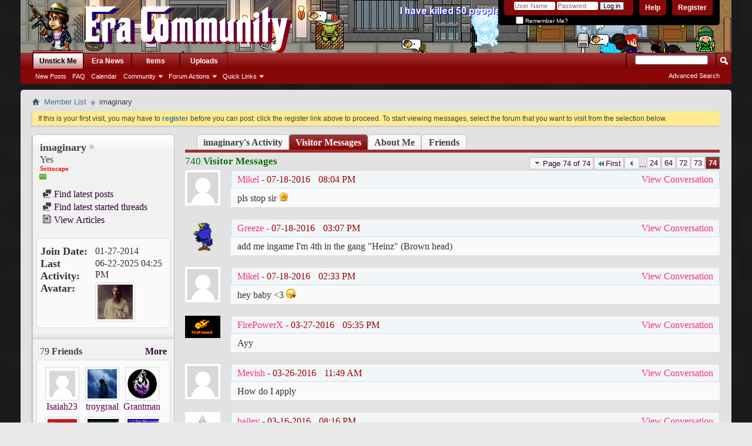

--- FILE ---
content_type: text/html; charset=utf-8
request_url: https://www.era-go.com/forum/member.php?6269-imaginary&s=083df276bc60e3de6588cc5c88b6367c&tab=visitor_messaging&page=74
body_size: 12101
content:
<!DOCTYPE html PUBLIC "-//W3C//DTD XHTML 1.0 Transitional//EN" "http://www.w3.org/TR/xhtml1/DTD/xhtml1-transitional.dtd">
<!-- BEGIN TEMPLATE: MEMBERINFO -->

<html xmlns="http://www.w3.org/1999/xhtml" dir="ltr" lang="en" id="vbulletin_html">
<head>
	<!-- BEGIN TEMPLATE: headinclude -->
<meta http-equiv="Content-Type" content="text/html; charset=utf-8" />
<meta id="e_vb_meta_bburl" name="vb_meta_bburl" content="https://www.era-go.com/forum" />
<base href="https://www.era-go.com/forum/" /><!--[if IE]></base><![endif]-->
<meta name="generator" content="vBulletin 4.2.5" />
<meta http-equiv="X-UA-Compatible" content="IE=9" />

	<link rel="Shortcut Icon" href="../favicon.ico" type="image/x-icon" />


		<meta name="keywords" content="vbulletin,forum,bbs,discussion,bulletin board,graal,era,graalera,eragraal,olympics,game,rpg,mmorpg,free,winter,summer,zelda,gta,cheap" />
		<meta name="description" content="Graal Online Era Forum - This is a discussion forum powered by vBulletin. To find out about vBulletin, go to http://www.vbulletin.com/ ." />





<script type="text/javascript">
<!--
	if (typeof YAHOO === 'undefined') // Load ALL YUI Local
	{
		document.write('<script type="text/javascript" src="clientscript/yui/yuiloader-dom-event/yuiloader-dom-event.js?v=425"><\/script>');
		document.write('<script type="text/javascript" src="clientscript/yui/connection/connection-min.js?v=425"><\/script>');
		var yuipath = 'clientscript/yui';
		var yuicombopath = '';
		var remoteyui = false;
	}
	else	// Load Rest of YUI remotely (where possible)
	{
		var yuipath = 'clientscript/yui';
		var yuicombopath = '';
		var remoteyui = true;
		if (!yuicombopath)
		{
			document.write('<script type="text/javascript" src="clientscript/yui/connection/connection-min.js?v=425"><\/script>');
		}
	}
	var SESSIONURL = "s=2ebcae193901cc4507ed6bf0a09c5b56&";
	var SECURITYTOKEN = "guest";
	var IMGDIR_MISC = "images/misc";
	var IMGDIR_BUTTON = "images/buttons";
	var vb_disable_ajax = parseInt("0", 10);
	var SIMPLEVERSION = "425";
	var BBURL = "https://www.era-go.com/forum";
	var LOGGEDIN = 0 > 0 ? true : false;
	var THIS_SCRIPT = "member";
	var RELPATH = "member.php?6269-imaginary&amp;tab=visitor_messaging&amp;page=74";
	var PATHS = {
		forum : "",
		cms   : "",
		blog  : ""
	};
	var AJAXBASEURL = "https://www.era-go.com/forum/";
// -->
</script>
<script type="text/javascript" src="https://www.era-go.com/forum/clientscript/vbulletin-core.js?v=425"></script>





	<link rel="stylesheet" type="text/css" href="css.php?styleid=9&amp;langid=1&amp;d=1591300488&amp;td=ltr&amp;sheet=bbcode.css,editor.css,popupmenu.css,reset-fonts.css,vbulletin.css,vbulletin-chrome.css,vbulletin-formcontrols.css," />

	<!--[if lt IE 8]>
	<link rel="stylesheet" type="text/css" href="css.php?styleid=9&amp;langid=1&amp;d=1591300488&amp;td=ltr&amp;sheet=popupmenu-ie.css,vbulletin-ie.css,vbulletin-chrome-ie.css,vbulletin-formcontrols-ie.css,editor-ie.css" />
	<![endif]-->


<!-- END TEMPLATE: headinclude -->
	<title>View Profile: imaginary - Era Go Forums</title>
	
	<script type="text/javascript" src="clientscript/vbulletin_quick_edit_generic.js?v=425"></script>
	<script type="text/javascript" src="clientscript/vbulletin_quick_edit_visitormessage.js?v=425"></script>
	<script type="text/javascript" src="clientscript/vbulletin_activitystream.js?v=425"></script>
	<script type="text/javascript">

	<!--
	var isIE7 = navigator.userAgent.toLowerCase().indexOf('msie 7') != -1;
	var isIE = navigator.userAgent.toLowerCase().indexOf('msie') != -1;
	var isIE6 = navigator.userAgent.toLowerCase().indexOf('msie 6') != -1;
	var THISUSERID = 6269;


	vB_XHTML_Ready.subscribe(init_PostBits_Lite);

	function init_PostBits_Lite()
	{
		var postbits = YAHOO.util.Dom.getElementsByClassName("postbit_lite", "li", "postlist");
		for (var i = 0; i < postbits.length; i++)
		{
			new PostBit_Lite(postbits[i]);
		}
	}

	function PostBit_Lite(postbit)
	{
		this.postbit = YAHOO.util.Dom.get(postbit);
		this.postid = postbit.id.substr("piccom_".length);
		this.inlinemod = new InlineModControl(this.postbit, this.postid, "imodsel");
	}

	function getParentElement(starterElement, classPattern, testTagName) {
		var currElement = starterElement;
		var foundElement = null;
		while(!foundElement && (currElement = currElement.parentNode)) {
			if ((classPattern && (currElement.className.indexOf(classPattern) != -1)) || (testTagName && (testTagName.toLowerCase() == currElement.tagName.toLowerCase()))) 
			{
				foundElement = currElement;
			}
		}
		//go up the parentNode tree until found element with matching className
		return foundElement;
	}

	//getParentElement
	function tabViewPicker(anchorObject) {
		var clickedTabId = null;
		var tabtree = getParentElement(anchorObject,"tabslight");
		var anchorInventory = tabtree.getElementsByTagName("a");

		var tabIds = [];
		for (var i=0; (currAnchor = anchorInventory[i]); i++) {
			var anchorId = currAnchor.href.substring(currAnchor.href.indexOf("#") + 1, currAnchor.href.length);
			var parentDd = getParentElement(currAnchor,null,"dd");
			if (currAnchor == anchorObject) {
				clickedTabId = anchorId;
				parentDd.className = "userprof_module";
			}
			else
			{
				parentDd.className = "userprof_moduleinactive";
			}
			tabIds.push(anchorId);
		}
	
		//loop thru anchors to gather all tab IDs and set appropriate selected status
		for (var j=0; (currTabId = tabIds[j]); j++) {
			var elem = document.getElementById("view-" + currTabId);
			if (!elem) {continue;}
			if (currTabId == clickedTabId) {
				//elem.className="selected_view_section";
				YAHOO.util.Dom.replaceClass(elem, "view_section", "selected_view_section");
			}
			else
			{
				//elem.className="view_section";
				YAHOO.util.Dom.replaceClass(elem, "selected_view_section", "view_section");
			}
		}

		//set appropriate status on all tabs.
		return false;
	}
	//-->
    </script>

	

	

	
		<link rel="stylesheet" type="text/css" href="css.php?styleid=9&amp;langid=1&amp;d=1591300488&amp;td=ltr&amp;sheet=activitystream.css,sidebar.css,forumbits.css,postbit.css,postbit-lite.css,showthread.css,member.css,user,6269" />
	

	<style type="text/css"></style>

	<!--[if lt IE 8]><link rel="stylesheet" type="text/css" href="css.php?styleid=9&amp;langid=1&amp;d=1591300488&amp;td=ltr&amp;sheet=sidebar-ie.css,member-ie.css,postbit-lite-ie.css" /><![endif]-->

	

	
		<link rel="stylesheet" type="text/css" href="css.php?userid=6269&amp;cssuid=0&amp;d=1768882249&amp;td=ltr&amp;styleid=0&amp;sheet=userprofile.css" />
		<!-- BEGIN TEMPLATE: headinclude_bottom -->
<link rel="stylesheet" type="text/css" href="css.php?styleid=9&amp;langid=1&amp;d=1591300488&amp;td=ltr&amp;sheet=additional.css" />

<!-- END TEMPLATE: headinclude_bottom -->
	
</head>

<body>
	<!-- BEGIN TEMPLATE: header -->
<div class="above_body"> <!-- closing tag is in template navbar -->
<div id="header" class="floatcontainer doc_header">
	<div><a name="top" href="forum.php?s=2ebcae193901cc4507ed6bf0a09c5b56" class="logo-image"><img src="https://i.imgur.com/aXG9LXx.png" alt="Era Go Forums - Powered by vBulletin" /></a></div>
	<div id="toplinks" class="toplinks">
		
			<ul class="nouser">
			
				<li><a href="register.php?s=2ebcae193901cc4507ed6bf0a09c5b56" rel="nofollow">Register</a></li>
			
				<li><a rel="help" href="faq.php?s=2ebcae193901cc4507ed6bf0a09c5b56">Help</a></li>
				<li>
			<script type="text/javascript" src="clientscript/vbulletin_md5.js?v=425"></script>
			<form id="navbar_loginform" action="login.php?s=2ebcae193901cc4507ed6bf0a09c5b56&amp;do=login" method="post" onsubmit="md5hash(vb_login_password, vb_login_md5password, vb_login_md5password_utf, 0)">
				<fieldset id="logindetails" class="logindetails">
					<div>
						<div>
					<input type="text" class="textbox default-value" name="vb_login_username" id="navbar_username" size="10" accesskey="u" tabindex="101" value="User Name" />
					<input type="password" class="textbox" tabindex="102" name="vb_login_password" id="navbar_password" size="10" />
					<input type="text" class="textbox default-value" tabindex="102" name="vb_login_password_hint" id="navbar_password_hint" size="10" value="Password" style="display:none;" />
					<input type="submit" class="loginbutton" tabindex="104" value="Log in" title="Enter your username and password in the boxes provided to login, or click the 'register' button to create a profile for yourself." accesskey="s" />
						</div>
					</div>
				</fieldset>
				<div id="remember" class="remember">
					<label for="cb_cookieuser_navbar"><input type="checkbox" name="cookieuser" value="1" id="cb_cookieuser_navbar" class="cb_cookieuser_navbar" accesskey="c" tabindex="103" /> Remember Me?</label>
				</div>

				<input type="hidden" name="s" value="2ebcae193901cc4507ed6bf0a09c5b56" />
				<input type="hidden" name="securitytoken" value="guest" />
				<input type="hidden" name="do" value="login" />
				<input type="hidden" name="vb_login_md5password" />
				<input type="hidden" name="vb_login_md5password_utf" />
			</form>
			<script type="text/javascript">
			YAHOO.util.Dom.setStyle('navbar_password_hint', "display", "inline");
			YAHOO.util.Dom.setStyle('navbar_password', "display", "none");
			vB_XHTML_Ready.subscribe(function()
			{
			//
				YAHOO.util.Event.on('navbar_username', "focus", navbar_username_focus);
				YAHOO.util.Event.on('navbar_username', "blur", navbar_username_blur);
				YAHOO.util.Event.on('navbar_password_hint', "focus", navbar_password_hint);
				YAHOO.util.Event.on('navbar_password', "blur", navbar_password);
			});
			
			function navbar_username_focus(e)
			{
			//
				var textbox = YAHOO.util.Event.getTarget(e);
				if (textbox.value == 'User Name')
				{
				//
					textbox.value='';
					textbox.style.color='#000000';
				}
			}

			function navbar_username_blur(e)
			{
			//
				var textbox = YAHOO.util.Event.getTarget(e);
				if (textbox.value == '')
				{
				//
					textbox.value='User Name';
					textbox.style.color='#777777';
				}
			}
			
			function navbar_password_hint(e)
			{
			//
				var textbox = YAHOO.util.Event.getTarget(e);
				
				YAHOO.util.Dom.setStyle('navbar_password_hint', "display", "none");
				YAHOO.util.Dom.setStyle('navbar_password', "display", "inline");
				YAHOO.util.Dom.get('navbar_password').focus();
			}

			function navbar_password(e)
			{
			//
				var textbox = YAHOO.util.Event.getTarget(e);
				
				if (textbox.value == '')
				{
					YAHOO.util.Dom.setStyle('navbar_password_hint', "display", "inline");
					YAHOO.util.Dom.setStyle('navbar_password', "display", "none");
				}
			}
			</script>
				</li>
				
			</ul>
		
	</div>
	<div class="ad_global_header">
		<!-- BEGIN TEMPLATE: ad_global_header1 -->

<!-- END TEMPLATE: ad_global_header1 -->
		<!-- BEGIN TEMPLATE: ad_global_header2 -->

<!-- END TEMPLATE: ad_global_header2 -->
	</div>
	<hr />
</div>
<!-- END TEMPLATE: header -->
	<!-- BEGIN TEMPLATE: navbar -->
<div id="navbar" class="navbar">
	<ul id="navtabs" class="navtabs floatcontainer">
		
		<!-- BEGIN TEMPLATE: navbar_tabs -->

	
		<li class="selected" id="vbtab_forum">
			<a class="navtab" href="forum.php?s=2ebcae193901cc4507ed6bf0a09c5b56">Unstick Me</a>
		</li>
		
		
			<ul class="floatcontainer">
				
					
						
							<li id="vbflink_newposts"><a href="search.php?s=2ebcae193901cc4507ed6bf0a09c5b56&amp;do=getnew&amp;contenttype=vBForum_Post">New Posts</a></li>
						
					
				
					
						
							<li id="vbflink_faq"><a href="faq.php?s=2ebcae193901cc4507ed6bf0a09c5b56">FAQ</a></li>
						
					
				
					
						
							<li id="vbflink_calendar"><a href="calendar.php?s=2ebcae193901cc4507ed6bf0a09c5b56">Calendar</a></li>
						
					
				
					
						<li class="popupmenu" id="vbmenu_community">
							<a href="javascript://" class="popupctrl">Community</a>
							<ul class="popupbody popuphover">
								
									<li id="vbclink_members"><a href="memberlist.php?s=2ebcae193901cc4507ed6bf0a09c5b56">Member List</a></li>
								
							</ul>
						</li>
					
				
					
						<li class="popupmenu" id="vbmenu_actions">
							<a href="javascript://" class="popupctrl">Forum Actions</a>
							<ul class="popupbody popuphover">
								
									<li id="vbalink_mfr"><a href="forumdisplay.php?s=2ebcae193901cc4507ed6bf0a09c5b56&amp;do=markread&amp;markreadhash=guest">Mark Forums Read</a></li>
								
							</ul>
						</li>
					
				
					
						<li class="popupmenu" id="vbmenu_qlinks">
							<a href="javascript://" class="popupctrl">Quick Links</a>
							<ul class="popupbody popuphover">
								
									<li id="vbqlink_posts"><a href="search.php?s=2ebcae193901cc4507ed6bf0a09c5b56&amp;do=getdaily&amp;contenttype=vBForum_Post">Today's Posts</a></li>
								
									<li id="vbqlink_leaders"><a href="showgroups.php?s=2ebcae193901cc4507ed6bf0a09c5b56">View Site Leaders</a></li>
								
							</ul>
						</li>
					
				
			</ul>
		

	
		<li  id="vbtab_cms">
			<a class="navtab" href="content.php?s=2ebcae193901cc4507ed6bf0a09c5b56">Era News</a>
		</li>
		
		

	
		<li  id="tab_ndez_827">
			<a class="navtab" href="https://item.era-go.com">Items</a>
		</li>
		
		

	
		<li  id="tab_ndez_847">
			<a class="navtab" href="http://eraupload.graalonline.com/">Uploads</a>
		</li>
		
		

<!-- END TEMPLATE: navbar_tabs -->
		
	</ul>
	
		<div id="globalsearch" class="globalsearch">
			<form action="search.php?s=2ebcae193901cc4507ed6bf0a09c5b56&amp;do=process" method="post" id="navbar_search" class="navbar_search">
				
				<input type="hidden" name="securitytoken" value="guest" />
				<input type="hidden" name="do" value="process" />
				<span class="textboxcontainer"><span><input type="text" value="" name="query" class="textbox" tabindex="99"/></span></span>
				<span class="buttoncontainer"><span><input type="image" class="searchbutton" src="images/buttons/search.png" name="submit" onclick="document.getElementById('navbar_search').submit;" tabindex="100"/></span></span>
			</form>
			<ul class="navbar_advanced_search">
				<li><a href="search.php?s=2ebcae193901cc4507ed6bf0a09c5b56" accesskey="4">Advanced Search</a></li>
				
			</ul>
		</div>
	
</div>
</div><!-- closing div for above_body -->

<div class="body_wrapper">
<div id="breadcrumb" class="breadcrumb">
	<ul class="floatcontainer">
		<li class="navbithome"><a href="index.php?s=2ebcae193901cc4507ed6bf0a09c5b56" accesskey="1"><img src="images/misc/navbit-home.png" alt="Home" /></a></li>
		<!-- BEGIN TEMPLATE: navbar_link -->

	<li class="navbit"><a href="memberlist.php?s=2ebcae193901cc4507ed6bf0a09c5b56">Member List</a></li>

<!-- END TEMPLATE: navbar_link -->
		<!-- BEGIN TEMPLATE: navbar_link -->

	<li class="navbit lastnavbit"><span>imaginary</span></li>

<!-- END TEMPLATE: navbar_link -->
	</ul>
	<hr />
</div>

<!-- BEGIN TEMPLATE: ad_navbar_below -->

<!-- END TEMPLATE: ad_navbar_below -->
<!-- BEGIN TEMPLATE: ad_global_below_navbar -->

<!-- END TEMPLATE: ad_global_below_navbar -->


	<form action="profile.php?do=dismissnotice" method="post" id="notices" class="notices">
		<input type="hidden" name="do" value="dismissnotice" />
		<input type="hidden" name="s" value="s=2ebcae193901cc4507ed6bf0a09c5b56&amp;" />
		<input type="hidden" name="securitytoken" value="guest" />
		<input type="hidden" id="dismiss_notice_hidden" name="dismiss_noticeid" value="" />
		<input type="hidden" name="url" value="" />
		<ol>
			<!-- BEGIN TEMPLATE: navbar_noticebit -->
<li class="restore" id="navbar_notice_1">
	
	If this is your first visit, you may have to <a href="register.php?s=2ebcae193901cc4507ed6bf0a09c5b56" target="_blank"><b>register</b></a>
		before you can post: click the register link above to proceed. To start viewing messages,
		select the forum that you want to visit from the selection below.
</li>
<!-- END TEMPLATE: navbar_noticebit -->
		</ol>
	</form>


<!-- END TEMPLATE: navbar -->
	
	<div class="member_content userprof fullwidth" style="display:block;float:left" id="member_content">
		<div class="profile_widgets member_summary userprof_moduleinactive userprof_moduleinactive_border sidebarleft" id="sidebar_container">
			<div class="block mainblock moduleinactive_bg">
				<h1 class="blocksubhead prof_blocksubhead">
					
					<span id="userinfo">
						<span class="member_username">imaginary</span>
						<span class="member_status"><!-- BEGIN TEMPLATE: postbit_onlinestatus -->
<img class="inlineimg onlinestatus" src="images/statusicon/gangster/user-offline.png" alt="imaginary is offline" border="0" />

<!-- END TEMPLATE: postbit_onlinestatus --></span>
						
							<br />
							<span class="usertitle">Yes</span>
						
						
							<br />
							<span class="rank"><b><font color="red">Sottocapo</font></b></span>
						
						
							<br />
							<span class="member_reputation" title="imaginary has a spectacular aura about">
								
									<img class="repimg" src="images/reputation/reputation_pos.png" alt="" />
								
									<img class="repimg" src="images/reputation/reputation_pos.png" alt="" />
								
							</span>
							<br />
						
					</span>
				</h1>
				<div id="userinfoblock" class="floatcontainer">
					
					<ul id="usermenu" class="usermenu">
						
						
						
						
						
						
						
						<li><a href="search.php?s=2ebcae193901cc4507ed6bf0a09c5b56&amp;do=finduser&amp;userid=6269&amp;contenttype=vBForum_Post&amp;showposts=1"><img src="images/site_icons/forum.png" alt="Find latest posts" class="inlineimg" /> Find latest posts</a></li>
						<li><a href="search.php?s=2ebcae193901cc4507ed6bf0a09c5b56&amp;do=finduser&amp;userid=6269&amp;starteronly=1&amp;contenttype=vBForum_Thread"><img src="images/site_icons/forum.png" alt="Find latest started threads" class="inlineimg" /> Find latest started threads</a></li>
						
							<li><a href="https://www.era-go.com/forum/list.php?author/6269-imaginary&amp;s=2ebcae193901cc4507ed6bf0a09c5b56" rel='nofollow'><img src="images/site_icons/article.png" class="inlineimg" alt="" /> View Articles</a></li>
						
						
						
					</ul>
				</div>
			</div>
		  
		  
		  <!-- BEGIN TEMPLATE: memberinfo_block -->
<!-- stats_mini -->
<div id="view-stats_mini" class="subsection block">
	<!-- BEGIN TEMPLATE: memberinfo_block_ministats -->
<div class="mini_stats blockbody userprof_content userprof_content_border">
	<div class="userinfo " >
		<h5 class="blocksubhead userprof_blocksubhead smaller">Mini Statistics</h5>
		<div class="blockrow member_blockrow">

			<dl class="stats">
				<dt>Join Date</dt>
				<dd> 01-27-2014</dd>
			</dl>
	
	
	<dl class="stats">
		<dt>Last Activity</dt>
		<dd> 06-22-2025 <span class="time">04:25 PM</span></dd>
	</dl>
	

			
			
			<dl class="stats">
				<dt>Avatar</dt>
				<dd class="avatar"><img src="image.php?s=2ebcae193901cc4507ed6bf0a09c5b56&amp;u=6269&amp;dateline=1475798560&amp;type=thumb" alt="imaginary's Avatar"   width="60" height="58" id="user_avatar" /></dd>
			</dl>
			
		</div>
	</div><!-- blockbody -->
</div><!-- widget block mini_stats -->
<!-- END TEMPLATE: memberinfo_block_ministats -->
</div>
<div class="underblock"></div>
<!-- / stats_mini -->
<!-- END TEMPLATE: memberinfo_block -->
		  
		  <!-- BEGIN TEMPLATE: memberinfo_block_friends_mini -->
<div class="friends_mini friends block">
	<h5 class="blocksubhead userprof_blocksubhead smaller ">
		
		
		<a href="member.php?6269-imaginary&amp;tab=visitor_messaging&amp;page=74#friends-content" class="textcontrol" onclick="return tabViewPicker(document.getElementById('friends-tab'));">More</a>
		
		<span class="friends_total">79</span> Friends
	</h5>
	<div class="blockbody userprof_content userprof_content_border">
		<div class="blockrow member_blockrow">
			
				<ul class="friends_list floatcontainer">
					<!-- BEGIN TEMPLATE: memberinfo_tiny -->
<li>
	<a class="image_friend_link" href="member.php?28226-Isaiah23&amp;s=2ebcae193901cc4507ed6bf0a09c5b56">
		<img src="images/misc/unknown.gif" alt="Isaiah23" border="0" />
	</a>
	<div class="friend_info">
		<h6><a href="member.php?28226-Isaiah23&amp;s=2ebcae193901cc4507ed6bf0a09c5b56" class="username" title="Isaiah23">Isaiah23</a></h6>
	</div>
</li>
<!-- END TEMPLATE: memberinfo_tiny --><!-- BEGIN TEMPLATE: memberinfo_tiny -->
<li>
	<a class="image_friend_link" href="member.php?25515-troygraal&amp;s=2ebcae193901cc4507ed6bf0a09c5b56">
		<img src="image.php?s=2ebcae193901cc4507ed6bf0a09c5b56&amp;u=25515&amp;dateline=1552053623&amp;type=thumb" alt="troygraal" width="60" height="60" border="0" />
	</a>
	<div class="friend_info">
		<h6><a href="member.php?25515-troygraal&amp;s=2ebcae193901cc4507ed6bf0a09c5b56" class="username" title="troygraal">troygraal</a></h6>
	</div>
</li>
<!-- END TEMPLATE: memberinfo_tiny --><!-- BEGIN TEMPLATE: memberinfo_tiny -->
<li>
	<a class="image_friend_link" href="member.php?7050-Grantman20&amp;s=2ebcae193901cc4507ed6bf0a09c5b56">
		<img src="image.php?s=2ebcae193901cc4507ed6bf0a09c5b56&amp;u=7050&amp;dateline=1493339919&amp;type=thumb" alt="Grantman20" width="60" height="60" border="0" />
	</a>
	<div class="friend_info">
		<h6><a href="member.php?7050-Grantman20&amp;s=2ebcae193901cc4507ed6bf0a09c5b56" class="username" title="Grantman20">Grantman20</a></h6>
	</div>
</li>
<!-- END TEMPLATE: memberinfo_tiny --><!-- BEGIN TEMPLATE: memberinfo_tiny -->
<li>
	<a class="image_friend_link" href="member.php?1353-Javi&amp;s=2ebcae193901cc4507ed6bf0a09c5b56">
		<img src="image.php?s=2ebcae193901cc4507ed6bf0a09c5b56&amp;u=1353&amp;dateline=1577743151&amp;type=thumb" alt="Javi" width="60" height="60" border="0" />
	</a>
	<div class="friend_info">
		<h6><a href="member.php?1353-Javi&amp;s=2ebcae193901cc4507ed6bf0a09c5b56" class="username" title="Javi">Javi</a></h6>
	</div>
</li>
<!-- END TEMPLATE: memberinfo_tiny --><!-- BEGIN TEMPLATE: memberinfo_tiny -->
<li>
	<a class="image_friend_link" href="member.php?5961-MrOmz&amp;s=2ebcae193901cc4507ed6bf0a09c5b56">
		<img src="image.php?s=2ebcae193901cc4507ed6bf0a09c5b56&amp;u=5961&amp;dateline=1498446408&amp;type=thumb" alt="MrOmz" width="60" height="44" border="0" />
	</a>
	<div class="friend_info">
		<h6><a href="member.php?5961-MrOmz&amp;s=2ebcae193901cc4507ed6bf0a09c5b56" class="username" title="MrOmz">MrOmz</a></h6>
	</div>
</li>
<!-- END TEMPLATE: memberinfo_tiny --><!-- BEGIN TEMPLATE: memberinfo_tiny -->
<li>
	<a class="image_friend_link" href="member.php?22258-xalloutcrazyx&amp;s=2ebcae193901cc4507ed6bf0a09c5b56">
		<img src="image.php?s=2ebcae193901cc4507ed6bf0a09c5b56&amp;u=22258&amp;dateline=1458254935&amp;type=thumb" alt="xalloutcrazyx" width="60" height="33" border="0" />
	</a>
	<div class="friend_info">
		<h6><a href="member.php?22258-xalloutcrazyx&amp;s=2ebcae193901cc4507ed6bf0a09c5b56" class="username" title="xalloutcrazyx">xalloutcrazyx</a></h6>
	</div>
</li>
<!-- END TEMPLATE: memberinfo_tiny -->
				</ul>
			
		</div>
	</div>
</div>
<div class="underblock"></div>
<!-- END TEMPLATE: memberinfo_block_friends_mini -->
		  
		  
		  
		  <!-- BEGIN TEMPLATE: memberinfo_block -->
<!-- groups -->
<div id="view-groups" class="subsection block">
	<!-- BEGIN TEMPLATE: memberinfo_block_groups -->
<div class="groups">
	<h5 class="blocksubhead smaller">
		
		<span class="group_count">2</span> Groups
	</h5>
	<div class="allgroups blockbody userprof_content">
		
			<ul class="groups_list blockrow image_link_list">
				<!-- BEGIN TEMPLATE: memberinfo_socialgroupbit -->
<li class="floatcontainer">
	<div class="grouppic_container image_container"><a class="group_pic image_bit" href="group.php?groupid=354&amp;s=2ebcae193901cc4507ed6bf0a09c5b56"><img alt="Cool. Calm. Collected. Can you feel it now Mr. Krabs?" src="image.php?s=2ebcae193901cc4507ed6bf0a09c5b56&amp;groupid=354&amp;dateline=1489572636&amp;type=groupthumb" /></a></div>
	<div class="group_content row_content"><h6><a href="group.php?groupid=354&amp;s=2ebcae193901cc4507ed6bf0a09c5b56">Deep Rides</a></h6></div>
</li>
<!-- END TEMPLATE: memberinfo_socialgroupbit --><!-- BEGIN TEMPLATE: memberinfo_socialgroupbit -->
<li class="floatcontainer">
	<div class="grouppic_container image_container"><a class="group_pic image_bit" href="group.php?groupid=345&amp;s=2ebcae193901cc4507ed6bf0a09c5b56"><img alt="The best of the best on the forums" src="image.php?s=2ebcae193901cc4507ed6bf0a09c5b56&amp;groupid=345&amp;dateline=1479151156&amp;type=groupthumb" /></a></div>
	<div class="group_content row_content"><h6><a href="group.php?groupid=345&amp;s=2ebcae193901cc4507ed6bf0a09c5b56">The Best of The Best</a></h6></div>
</li>
<!-- END TEMPLATE: memberinfo_socialgroupbit -->
			</ul>
		
	</div>
</div>
<!-- This is to emulate the block separator in template memberinfo_block -->
</div>
<div class="underblock"></div>
<div class="block">
<!-- / Done block separator -->
<div class="groups">
	<h5 class="blocksubhead userprof_blocksubhead smaller">
		<a href="profile.php?s=2ebcae193901cc4507ed6bf0a09c5b56&amp;do=editusergroups" class="textcontrol">Join Groups</a>
		<span class="group_count">1</span> Permission Groups
	</h5>
	<div class="allgroups blockbody userprof_content userprof_content_border">
		<div class="blockrow member_blockrow">
		
			<ul class="groups_list">
				<!-- BEGIN TEMPLATE: memberinfo_publicgroupbit -->
<li>Gangsters</li>
<!-- END TEMPLATE: memberinfo_publicgroupbit -->
			</ul>
		
		</div>
	</div>
</div>
<!-- END TEMPLATE: memberinfo_block_groups -->
</div>
<div class="underblock"></div>
<!-- / groups -->
<!-- END TEMPLATE: memberinfo_block -->
		  
		  <!-- BEGIN TEMPLATE: memberinfo_block -->
<!-- visitors -->
<div id="view-visitors" class="subsection block">
	<!-- BEGIN TEMPLATE: memberinfo_block_recentvisitors -->
<div class="visitors">
	<h5 class="blocksubhead userprof_blocksubhead smaller">Recent Visitors</h5>
	<div class="blockbody userprof_content userprof_content_border">
		<div class="blockrow member_blockrow">
			
				<div class="meta">
					The last 10 visitor(s) to this page were:

				</div>
				<ol class="commalist">
					
						<li><a class="username" href="member.php?45896-ANAS2025&amp;s=2ebcae193901cc4507ed6bf0a09c5b56">ANAS2025</a>, </li>
					
						<li><a class="username" href="member.php?27014-AngelNoah&amp;s=2ebcae193901cc4507ed6bf0a09c5b56">AngelNoah</a>, </li>
					
						<li><a class="username" href="member.php?13164-Anjum9694&amp;s=2ebcae193901cc4507ed6bf0a09c5b56">Anjum9694</a>, </li>
					
						<li><a class="username" href="member.php?18622-bondo2&amp;s=2ebcae193901cc4507ed6bf0a09c5b56">bondo2</a>, </li>
					
						<li><a class="username" href="member.php?28583-DTL&amp;s=2ebcae193901cc4507ed6bf0a09c5b56">DTL</a>, </li>
					
						<li><a class="username" href="member.php?45488-hellothere&amp;s=2ebcae193901cc4507ed6bf0a09c5b56">hellothere</a>, </li>
					
						<li><a class="username" href="member.php?29294-iHit&amp;s=2ebcae193901cc4507ed6bf0a09c5b56">iHit</a>, </li>
					
						<li><a class="username" href="member.php?45430-Pussydestroyer&amp;s=2ebcae193901cc4507ed6bf0a09c5b56">Pussydestroyer</a>, </li>
					
						<li><a class="username" href="member.php?44402-The-Graalian&amp;s=2ebcae193901cc4507ed6bf0a09c5b56">The Graalian</a>, </li>
					
						<li><a class="username" href="member.php?44797-Yair&amp;s=2ebcae193901cc4507ed6bf0a09c5b56">Yair</a></li>
					
				</ol>
			
			<span class="totalvisits">This page has had <strong>402,815</strong> visits</span>
		</div>
	</div>
</div>
<!-- END TEMPLATE: memberinfo_block_recentvisitors -->
</div>
<div class="underblock"></div>
<!-- / visitors -->
<!-- END TEMPLATE: memberinfo_block -->
		  
		  
		</div>
		<div class="member_tabs contentright" id="userprof_content_container">

			<div class="tabbackground" id="profile_tabs">
				<div class="floatleft" id="tab_container">
					<dl class="tabslight">
						<dt>Tab Content</dt>
						
						<dd class="userprof_moduleinactive" ><a id="activitystream-tab" href="member.php?6269-imaginary&amp;s=2ebcae193901cc4507ed6bf0a09c5b56&amp;tab=activitystream#activitystream" onclick="return tabViewPicker(this);">imaginary's Activity</a></dd>
						<dd  class="userprof_module"><a id="visitor_messaging-tab" href="member.php?6269-imaginary&amp;s=2ebcae193901cc4507ed6bf0a09c5b56&amp;tab=visitor_messaging#visitor_messaging" onclick="return tabViewPicker(this);">Visitor Messages</a></dd>
						<dd class="userprof_moduleinactive" ><a id="aboutme-tab" href="member.php?6269-imaginary&amp;s=2ebcae193901cc4507ed6bf0a09c5b56&amp;tab=aboutme#aboutme" onclick="return tabViewPicker(this);">About Me</a></dd>
						<dd class="userprof_moduleinactive"><a id="friends-tab" href="member.php?6269-imaginary&amp;s=2ebcae193901cc4507ed6bf0a09c5b56&amp;tab=friends#friends-content" onclick="return tabViewPicker(this);">Friends</a></dd>
						
						
						
					</dl>
				</div>
				
					
				
				<div class="memberprofiletabunder"></div>
			</div>

			<div class="profile_content userprof">
				<div id="view-activitystream" class="view_section">
					<!-- BEGIN TEMPLATE: memberinfo_block_activity -->
<script type="text/javascript">
<!--
	var activity_stream_options = {
		'type'        : 'member',
		'mindateline' : '0',
		'maxdateline' : '0',
		'minscore'    : '0',
		'minid'       : '',
		'maxid'       : '',
		'count'       : '0',
		'totalcount'  : '0',
		'perpage'     : '30',
		'refresh'     : '1'
	};
// -->
</script>
<div class="activitystream_block">
	<div id="activity_tab_container">
		<div>
			<dl class="as-tabs">
				<dt>Tab Content</dt>
				<dd id="asall" class="selected"><div><a href="member.php?6269-imaginary&amp;s=2ebcae193901cc4507ed6bf0a09c5b56&amp;tab=activitystream&amp;type=all">All</a></div></dd>
				<dd id="asuser" class=""><div><a href="member.php?6269-imaginary&amp;s=2ebcae193901cc4507ed6bf0a09c5b56&amp;tab=activitystream&amp;type=user">imaginary</a></div></dd>
				<dd id="asfriend" class=""><div><a href="member.php?6269-imaginary&amp;s=2ebcae193901cc4507ed6bf0a09c5b56&amp;tab=activitystream&amp;type=friends">Friends</a></div></dd>
				
				<dd id="asphoto" class=""><div><a href="member.php?6269-imaginary&amp;s=2ebcae193901cc4507ed6bf0a09c5b56&amp;tab=activitystream&amp;type=photos">Photos</a></div></dd>
			</dl>
		</div>
	</div>
	
	<div id="newactivity_container" class="newactivity hidden userprof_headers userprof_headers_border">
		<span id="newactivitylink">New Activity (<span id="newactivitycount"></span>)</span>
	</div>	
	
	<div id="newactivity_nomore" class="newactivity hidden userprof_headers userprof_headers_border">
		<span>Please reload this page to view the 200+ new activity items that have been created.</span>
	</div>	

	<ul id="activitylist">
		<li id="olderactivity" class="hidden">
			<div class="block1"><hr /></div>
			<div class="block2">Older Activity</div>
			<div class="block3"><hr /></div>
		</li>
		
	</ul>
	
	<div id="moreactivity_container" class="moreactivity userprof_headers userprof_headers_border">
		<a id="moreactivitylink" class="hidden" href="member.php?6269-imaginary&amp;s=2ebcae193901cc4507ed6bf0a09c5b56&amp;tab=activitystream&amp;type=all&amp;page=75">More Activity</a>
		<span id="noresults" class="hidden">No More Results</span>
		<span id="noactivity">No Recent Activity</span>
		<img id="moreactivityprogress" class="hidden" src="images/misc/progress3.gif" alt="" />	
	</div>
</div>
<!-- END TEMPLATE: memberinfo_block_activity -->
				</div>
				<div id="view-visitor_messaging" class="selected_view_section vm_other_prof">
					<!-- BEGIN TEMPLATE: memberinfo_block_visitormessaging -->



	<div id="postlist" class="userprof">
		<h3 class="subsectionhead userprof_title"><span class="comments_total">740</span> Visitor Messages</h3>
		
		<form action="member_inlinemod.php?u=6269" method="post" id="visitor_message_inlinemod_form">
			<!-- inline moderation form -->
			<ol id="message_list"  class="userprof ">
				<!-- BEGIN TEMPLATE: memberinfo_visitormessage -->
<li class="postbit postbit-lite postcontainer  userprof" id="vmessage_14431">
	<div class="userprof_vmleft">
	<a name="vmessage14431"></a>
	
		
			<a href="member.php?277-Mikel&amp;s=2ebcae193901cc4507ed6bf0a09c5b56" class="avatarlink">
				<img src="images/misc/unknown.gif" alt="Mikel" />
			</a>
		
	
	</div>

	<div class="userprof_vmright">
		<div class="member_blockrow userprof_headers userprof_headers_border ">

			<label for="vmessage_14431" class="floatleft">
			
				<a href="member.php?277-Mikel&amp;s=2ebcae193901cc4507ed6bf0a09c5b56" class="username">Mikel</a>
			
			
			 - <span class="postdate">07-18-2016 <span class="time">08:04 PM</span> </span>
			</label>

			<span class="postbit-right">
				
				
					<span class="userprof_postbititem">
						<a href="converse.php?s=2ebcae193901cc4507ed6bf0a09c5b56&amp;u=6269&amp;u2=277" title="View Conversation Between imaginary and Mikel">View Conversation</a>
					</span>
				
				
				
				
				
			</span>
		</div>

		<div id="vmessage_message_14431" class="vm_blockrow userprof_content userprof_content_border">
			<blockquote class="restore">
				pls stop sir <img src="images/smilies/frown.png" border="0" alt="" title="Frown" class="inlineimg" />
				
			</blockquote>
		</div>
	</div>

	<script type="text/javascript">
	<!--
	vBulletin.register_control("vB_QuickEdit", "14431", 'VisitorMessage'); 
	//--> 
	</script> 
</li>
<!-- END TEMPLATE: memberinfo_visitormessage --><!-- BEGIN TEMPLATE: memberinfo_visitormessage -->
<li class="postbit postbit-lite postcontainer  userprof" id="vmessage_14429">
	<div class="userprof_vmleft">
	<a name="vmessage14429"></a>
	
		
			<a href="member.php?427-Greeze&amp;s=2ebcae193901cc4507ed6bf0a09c5b56" class="avatarlink">
				<img src="image.php?s=2ebcae193901cc4507ed6bf0a09c5b56&amp;u=427&amp;dateline=1534639452&amp;type=thumb" alt="Greeze" />
			</a>
		
	
	</div>

	<div class="userprof_vmright">
		<div class="member_blockrow userprof_headers userprof_headers_border ">

			<label for="vmessage_14429" class="floatleft">
			
				<a href="member.php?427-Greeze&amp;s=2ebcae193901cc4507ed6bf0a09c5b56" class="username">Greeze</a>
			
			
			 - <span class="postdate">07-18-2016 <span class="time">03:07 PM</span> </span>
			</label>

			<span class="postbit-right">
				
				
					<span class="userprof_postbititem">
						<a href="converse.php?s=2ebcae193901cc4507ed6bf0a09c5b56&amp;u=6269&amp;u2=427" title="View Conversation Between imaginary and Greeze">View Conversation</a>
					</span>
				
				
				
				
				
			</span>
		</div>

		<div id="vmessage_message_14429" class="vm_blockrow userprof_content userprof_content_border">
			<blockquote class="restore">
				add me ingame I'm 4th in the gang &quot;Heinz&quot; (Brown head)
				
			</blockquote>
		</div>
	</div>

	<script type="text/javascript">
	<!--
	vBulletin.register_control("vB_QuickEdit", "14429", 'VisitorMessage'); 
	//--> 
	</script> 
</li>
<!-- END TEMPLATE: memberinfo_visitormessage --><!-- BEGIN TEMPLATE: memberinfo_visitormessage -->
<li class="postbit postbit-lite postcontainer  userprof" id="vmessage_14428">
	<div class="userprof_vmleft">
	<a name="vmessage14428"></a>
	
		
			<a href="member.php?277-Mikel&amp;s=2ebcae193901cc4507ed6bf0a09c5b56" class="avatarlink">
				<img src="images/misc/unknown.gif" alt="Mikel" />
			</a>
		
	
	</div>

	<div class="userprof_vmright">
		<div class="member_blockrow userprof_headers userprof_headers_border ">

			<label for="vmessage_14428" class="floatleft">
			
				<a href="member.php?277-Mikel&amp;s=2ebcae193901cc4507ed6bf0a09c5b56" class="username">Mikel</a>
			
			
			 - <span class="postdate">07-18-2016 <span class="time">02:33 PM</span> </span>
			</label>

			<span class="postbit-right">
				
				
					<span class="userprof_postbititem">
						<a href="converse.php?s=2ebcae193901cc4507ed6bf0a09c5b56&amp;u=6269&amp;u2=277" title="View Conversation Between imaginary and Mikel">View Conversation</a>
					</span>
				
				
				
				
				
			</span>
		</div>

		<div id="vmessage_message_14428" class="vm_blockrow userprof_content userprof_content_border">
			<blockquote class="restore">
				hey baby &lt;3 <img src="images/custom_emoticons/erago_emoticon-johnr-kiss.png" border="0" alt="" title="Kiss to You" class="inlineimg" />
				
			</blockquote>
		</div>
	</div>

	<script type="text/javascript">
	<!--
	vBulletin.register_control("vB_QuickEdit", "14428", 'VisitorMessage'); 
	//--> 
	</script> 
</li>
<!-- END TEMPLATE: memberinfo_visitormessage --><!-- BEGIN TEMPLATE: memberinfo_visitormessage -->
<li class="postbit postbit-lite postcontainer  userprof" id="vmessage_14308">
	<div class="userprof_vmleft">
	<a name="vmessage14308"></a>
	
		
			<a href="member.php?22623-FirePowerX&amp;s=2ebcae193901cc4507ed6bf0a09c5b56" class="avatarlink">
				<img src="image.php?s=2ebcae193901cc4507ed6bf0a09c5b56&amp;u=22623&amp;dateline=1469033329&amp;type=thumb" alt="FirePowerX" />
			</a>
		
	
	</div>

	<div class="userprof_vmright">
		<div class="member_blockrow userprof_headers userprof_headers_border ">

			<label for="vmessage_14308" class="floatleft">
			
				<a href="member.php?22623-FirePowerX&amp;s=2ebcae193901cc4507ed6bf0a09c5b56" class="username">FirePowerX</a>
			
			
			 - <span class="postdate">03-27-2016 <span class="time">05:35 PM</span> </span>
			</label>

			<span class="postbit-right">
				
				
					<span class="userprof_postbititem">
						<a href="converse.php?s=2ebcae193901cc4507ed6bf0a09c5b56&amp;u=6269&amp;u2=22623" title="View Conversation Between imaginary and FirePowerX">View Conversation</a>
					</span>
				
				
				
				
				
			</span>
		</div>

		<div id="vmessage_message_14308" class="vm_blockrow userprof_content userprof_content_border">
			<blockquote class="restore">
				Ayy
				
			</blockquote>
		</div>
	</div>

	<script type="text/javascript">
	<!--
	vBulletin.register_control("vB_QuickEdit", "14308", 'VisitorMessage'); 
	//--> 
	</script> 
</li>
<!-- END TEMPLATE: memberinfo_visitormessage --><!-- BEGIN TEMPLATE: memberinfo_visitormessage -->
<li class="postbit postbit-lite postcontainer  userprof" id="vmessage_14292">
	<div class="userprof_vmleft">
	<a name="vmessage14292"></a>
	
		
			<a href="member.php?22592-Mevish&amp;s=2ebcae193901cc4507ed6bf0a09c5b56" class="avatarlink">
				<img src="images/misc/unknown.gif" alt="Mevish" />
			</a>
		
	
	</div>

	<div class="userprof_vmright">
		<div class="member_blockrow userprof_headers userprof_headers_border ">

			<label for="vmessage_14292" class="floatleft">
			
				<a href="member.php?22592-Mevish&amp;s=2ebcae193901cc4507ed6bf0a09c5b56" class="username">Mevish</a>
			
			
			 - <span class="postdate">03-26-2016 <span class="time">11:49 AM</span> </span>
			</label>

			<span class="postbit-right">
				
				
					<span class="userprof_postbititem">
						<a href="converse.php?s=2ebcae193901cc4507ed6bf0a09c5b56&amp;u=6269&amp;u2=22592" title="View Conversation Between imaginary and Mevish">View Conversation</a>
					</span>
				
				
				
				
				
			</span>
		</div>

		<div id="vmessage_message_14292" class="vm_blockrow userprof_content userprof_content_border">
			<blockquote class="restore">
				How do I apply
				
			</blockquote>
		</div>
	</div>

	<script type="text/javascript">
	<!--
	vBulletin.register_control("vB_QuickEdit", "14292", 'VisitorMessage'); 
	//--> 
	</script> 
</li>
<!-- END TEMPLATE: memberinfo_visitormessage --><!-- BEGIN TEMPLATE: memberinfo_visitormessage -->
<li class="postbit postbit-lite postcontainer  userprof" id="vmessage_14213">
	<div class="userprof_vmleft">
	<a name="vmessage14213"></a>
	
		
			<a href="member.php?301-bailey&amp;s=2ebcae193901cc4507ed6bf0a09c5b56" class="avatarlink">
				<img src="image.php?s=2ebcae193901cc4507ed6bf0a09c5b56&amp;u=301&amp;dateline=1477145018&amp;type=thumb" alt="bailey" />
			</a>
		
	
	</div>

	<div class="userprof_vmright">
		<div class="member_blockrow userprof_headers userprof_headers_border ">

			<label for="vmessage_14213" class="floatleft">
			
				<a href="member.php?301-bailey&amp;s=2ebcae193901cc4507ed6bf0a09c5b56" class="username">bailey</a>
			
			
			 - <span class="postdate">03-16-2016 <span class="time">08:16 PM</span> </span>
			</label>

			<span class="postbit-right">
				
				
					<span class="userprof_postbititem">
						<a href="converse.php?s=2ebcae193901cc4507ed6bf0a09c5b56&amp;u=6269&amp;u2=301" title="View Conversation Between imaginary and bailey">View Conversation</a>
					</span>
				
				
				
				
				
			</span>
		</div>

		<div id="vmessage_message_14213" class="vm_blockrow userprof_content userprof_content_border">
			<blockquote class="restore">
				marg.<br />
jk HAAII OMGEEERDDD
				
			</blockquote>
		</div>
	</div>

	<script type="text/javascript">
	<!--
	vBulletin.register_control("vB_QuickEdit", "14213", 'VisitorMessage'); 
	//--> 
	</script> 
</li>
<!-- END TEMPLATE: memberinfo_visitormessage --><!-- BEGIN TEMPLATE: memberinfo_visitormessage -->
<li class="postbit postbit-lite postcontainer  userprof" id="vmessage_13955">
	<div class="userprof_vmleft">
	<a name="vmessage13955"></a>
	
		
			<a href="member.php?19050-Detective&amp;s=2ebcae193901cc4507ed6bf0a09c5b56" class="avatarlink">
				<img src="image.php?s=2ebcae193901cc4507ed6bf0a09c5b56&amp;u=19050&amp;dateline=1447275749&amp;type=thumb" alt="Detective" />
			</a>
		
	
	</div>

	<div class="userprof_vmright">
		<div class="member_blockrow userprof_headers userprof_headers_border ">

			<label for="vmessage_13955" class="floatleft">
			
				<a href="member.php?19050-Detective&amp;s=2ebcae193901cc4507ed6bf0a09c5b56" class="username">Detective</a>
			
			
			 - <span class="postdate">02-27-2016 <span class="time">11:54 AM</span> </span>
			</label>

			<span class="postbit-right">
				
				
					<span class="userprof_postbititem">
						<a href="converse.php?s=2ebcae193901cc4507ed6bf0a09c5b56&amp;u=6269&amp;u2=19050" title="View Conversation Between imaginary and Detective">View Conversation</a>
					</span>
				
				
				
				
				
			</span>
		</div>

		<div id="vmessage_message_13955" class="vm_blockrow userprof_content userprof_content_border">
			<blockquote class="restore">
				puu.sh/nndk3.rar
				
			</blockquote>
		</div>
	</div>

	<script type="text/javascript">
	<!--
	vBulletin.register_control("vB_QuickEdit", "13955", 'VisitorMessage'); 
	//--> 
	</script> 
</li>
<!-- END TEMPLATE: memberinfo_visitormessage --><!-- BEGIN TEMPLATE: memberinfo_visitormessage -->
<li class="postbit postbit-lite postcontainer  userprof" id="vmessage_13903">
	<div class="userprof_vmleft">
	<a name="vmessage13903"></a>
	
		
			<a href="member.php?277-Mikel&amp;s=2ebcae193901cc4507ed6bf0a09c5b56" class="avatarlink">
				<img src="images/misc/unknown.gif" alt="Mikel" />
			</a>
		
	
	</div>

	<div class="userprof_vmright">
		<div class="member_blockrow userprof_headers userprof_headers_border ">

			<label for="vmessage_13903" class="floatleft">
			
				<a href="member.php?277-Mikel&amp;s=2ebcae193901cc4507ed6bf0a09c5b56" class="username">Mikel</a>
			
			
			 - <span class="postdate">02-25-2016 <span class="time">09:12 PM</span> </span>
			</label>

			<span class="postbit-right">
				
				
					<span class="userprof_postbititem">
						<a href="converse.php?s=2ebcae193901cc4507ed6bf0a09c5b56&amp;u=6269&amp;u2=277" title="View Conversation Between imaginary and Mikel">View Conversation</a>
					</span>
				
				
				
				
				
			</span>
		</div>

		<div id="vmessage_message_13903" class="vm_blockrow userprof_content userprof_content_border">
			<blockquote class="restore">
				oh my god so h0t
				
			</blockquote>
		</div>
	</div>

	<script type="text/javascript">
	<!--
	vBulletin.register_control("vB_QuickEdit", "13903", 'VisitorMessage'); 
	//--> 
	</script> 
</li>
<!-- END TEMPLATE: memberinfo_visitormessage --><!-- BEGIN TEMPLATE: memberinfo_visitormessage -->
<li class="postbit postbit-lite postcontainer  userprof" id="vmessage_13354">
	<div class="userprof_vmleft">
	<a name="vmessage13354"></a>
	
		
			<a href="member.php?11917-guy&amp;s=2ebcae193901cc4507ed6bf0a09c5b56" class="avatarlink">
				<img src="image.php?s=2ebcae193901cc4507ed6bf0a09c5b56&amp;u=11917&amp;dateline=1453034565&amp;type=thumb" alt="guy" />
			</a>
		
	
	</div>

	<div class="userprof_vmright">
		<div class="member_blockrow userprof_headers userprof_headers_border ">

			<label for="vmessage_13354" class="floatleft">
			
				<a href="member.php?11917-guy&amp;s=2ebcae193901cc4507ed6bf0a09c5b56" class="username">guy</a>
			
			
			 - <span class="postdate">01-25-2016 <span class="time">05:59 AM</span> </span>
			</label>

			<span class="postbit-right">
				
				
					<span class="userprof_postbititem">
						<a href="converse.php?s=2ebcae193901cc4507ed6bf0a09c5b56&amp;u=6269&amp;u2=11917" title="View Conversation Between imaginary and guy">View Conversation</a>
					</span>
				
				
				
				
				
			</span>
		</div>

		<div id="vmessage_message_13354" class="vm_blockrow userprof_content userprof_content_border">
			<blockquote class="restore">
				marg is smexy :P
				
			</blockquote>
		</div>
	</div>

	<script type="text/javascript">
	<!--
	vBulletin.register_control("vB_QuickEdit", "13354", 'VisitorMessage'); 
	//--> 
	</script> 
</li>
<!-- END TEMPLATE: memberinfo_visitormessage --><!-- BEGIN TEMPLATE: memberinfo_visitormessage -->
<li class="postbit postbit-lite postcontainer  userprof" id="vmessage_12951">
	<div class="userprof_vmleft">
	<a name="vmessage12951"></a>
	
		
			<a href="member.php?15112-Slapjack&amp;s=2ebcae193901cc4507ed6bf0a09c5b56" class="avatarlink">
				<img src="image.php?s=2ebcae193901cc4507ed6bf0a09c5b56&amp;u=15112&amp;dateline=1609776333&amp;type=thumb" alt="Slapjack" />
			</a>
		
	
	</div>

	<div class="userprof_vmright">
		<div class="member_blockrow userprof_headers userprof_headers_border ">

			<label for="vmessage_12951" class="floatleft">
			
				<a href="member.php?15112-Slapjack&amp;s=2ebcae193901cc4507ed6bf0a09c5b56" class="username">Slapjack</a>
			
			
			 - <span class="postdate">01-02-2016 <span class="time">04:29 PM</span> </span>
			</label>

			<span class="postbit-right">
				
				
					<span class="userprof_postbititem">
						<a href="converse.php?s=2ebcae193901cc4507ed6bf0a09c5b56&amp;u=6269&amp;u2=15112" title="View Conversation Between imaginary and Slapjack">View Conversation</a>
					</span>
				
				
				
				
				
			</span>
		</div>

		<div id="vmessage_message_12951" class="vm_blockrow userprof_content userprof_content_border">
			<blockquote class="restore">
				Welcome to the forums noob <img src="images/smilies/smile.png" border="0" alt="" title="Smile" class="inlineimg" />
				
			</blockquote>
		</div>
	</div>

	<script type="text/javascript">
	<!--
	vBulletin.register_control("vB_QuickEdit", "12951", 'VisitorMessage'); 
	//--> 
	</script> 
</li>
<!-- END TEMPLATE: memberinfo_visitormessage -->
			</ol>
			<div>
				
				<div id="postpagestats" class="userprof_title">Showing Visitor Messages 731 to <span id="page_message_count">740</span> of <span id="total_message_count">740</span></div>
			</div>
			<input type="hidden" name="s" value="2ebcae193901cc4507ed6bf0a09c5b56" />
			<input type="hidden" name="securitytoken" value="guest" />
			<input type="hidden" name="u" value="6269" />
		</form>
	
		
			<div id="above_postlist">
				<div id="pagination_top">
					<!-- BEGIN TEMPLATE: pagenav -->
<form action="member.php?6269-imaginary&amp;s=2ebcae193901cc4507ed6bf0a09c5b56&amp;tab=visitor_messaging&amp;page=73" method="get" class="pagination popupmenu nohovermenu">
<input type="hidden" name="u" value="6269" /><input type="hidden" name="s" value="2ebcae193901cc4507ed6bf0a09c5b56" /><input type="hidden" name="tab" value="visitor_messaging" />
	
		<span class="popupspan"><a href="javascript://" class="popupctrl"><img src="images/misc/black_downward_arrow.png" title="" alt="" />Page 74 of 74</a></span>
		
		<span class="first_last"><a rel="start" href="member.php?6269-imaginary&amp;s=2ebcae193901cc4507ed6bf0a09c5b56&amp;tab=visitor_messaging#visitor_messaging" title="First Page - Results 1 to 10 of 740"><img src="images/pagination/first-right.png" alt="First" />First</a></span>
		
		
		<span class="prev_next"><a rel="prev" href="member.php?6269-imaginary&amp;s=2ebcae193901cc4507ed6bf0a09c5b56&amp;tab=visitor_messaging&amp;page=73#visitor_messaging" title="Prev Page - Results 721 to 730 of 740"><img src="images/pagination/previous-right.png" alt="Previous" /></a></span>
		
		
		<span class="separator">...</span>
		
		<!-- BEGIN TEMPLATE: pagenav_pagelinkrel -->
<span><a href="member.php?6269-imaginary&amp;s=2ebcae193901cc4507ed6bf0a09c5b56&amp;tab=visitor_messaging&amp;page=24#visitor_messaging" title="Show results 231 to 240 of 740"><!---50-->24</a></span>
<!-- END TEMPLATE: pagenav_pagelinkrel --><!-- BEGIN TEMPLATE: pagenav_pagelinkrel -->
<span><a href="member.php?6269-imaginary&amp;s=2ebcae193901cc4507ed6bf0a09c5b56&amp;tab=visitor_messaging&amp;page=64#visitor_messaging" title="Show results 631 to 640 of 740"><!---10-->64</a></span>
<!-- END TEMPLATE: pagenav_pagelinkrel --><!-- BEGIN TEMPLATE: pagenav_pagelink -->
<span><a href="member.php?6269-imaginary&amp;s=2ebcae193901cc4507ed6bf0a09c5b56&amp;tab=visitor_messaging&amp;page=72#visitor_messaging" title="Show results 711 to 720 of 740">72</a></span>
<!-- END TEMPLATE: pagenav_pagelink --><!-- BEGIN TEMPLATE: pagenav_pagelink -->
<span><a href="member.php?6269-imaginary&amp;s=2ebcae193901cc4507ed6bf0a09c5b56&amp;tab=visitor_messaging&amp;page=73#visitor_messaging" title="Show results 721 to 730 of 740">73</a></span>
<!-- END TEMPLATE: pagenav_pagelink --><!-- BEGIN TEMPLATE: pagenav_curpage -->
<span class="selected"><a href="javascript://" title="Results 731 to 740 of 740">74</a></span>
<!-- END TEMPLATE: pagenav_curpage -->
		
		
		
	
	<ul class="popupbody popuphover">
		<li class="formsubmit jumptopage"><label>Jump to page: <input type="text" name="page" size="4" /></label> <input type="submit" class="button" value="Go" /></li>
	</ul>
</form>
<!-- END TEMPLATE: pagenav -->
				</div>
			</div>
		
	</div>

	<div id="below_postlist">
		
			<div id="pagination_bottom">
				<!-- BEGIN TEMPLATE: pagenav -->
<form action="member.php?6269-imaginary&amp;s=2ebcae193901cc4507ed6bf0a09c5b56&amp;tab=visitor_messaging&amp;page=73" method="get" class="pagination popupmenu nohovermenu">
<input type="hidden" name="u" value="6269" /><input type="hidden" name="s" value="2ebcae193901cc4507ed6bf0a09c5b56" /><input type="hidden" name="tab" value="visitor_messaging" />
	
		<span class="popupspan"><a href="javascript://" class="popupctrl"><img src="images/misc/black_downward_arrow.png" title="" alt="" />Page 74 of 74</a></span>
		
		<span class="first_last"><a rel="start" href="member.php?6269-imaginary&amp;s=2ebcae193901cc4507ed6bf0a09c5b56&amp;tab=visitor_messaging#visitor_messaging" title="First Page - Results 1 to 10 of 740"><img src="images/pagination/first-right.png" alt="First" />First</a></span>
		
		
		<span class="prev_next"><a rel="prev" href="member.php?6269-imaginary&amp;s=2ebcae193901cc4507ed6bf0a09c5b56&amp;tab=visitor_messaging&amp;page=73#visitor_messaging" title="Prev Page - Results 721 to 730 of 740"><img src="images/pagination/previous-right.png" alt="Previous" /></a></span>
		
		
		<span class="separator">...</span>
		
		<!-- BEGIN TEMPLATE: pagenav_pagelinkrel -->
<span><a href="member.php?6269-imaginary&amp;s=2ebcae193901cc4507ed6bf0a09c5b56&amp;tab=visitor_messaging&amp;page=24#visitor_messaging" title="Show results 231 to 240 of 740"><!---50-->24</a></span>
<!-- END TEMPLATE: pagenav_pagelinkrel --><!-- BEGIN TEMPLATE: pagenav_pagelinkrel -->
<span><a href="member.php?6269-imaginary&amp;s=2ebcae193901cc4507ed6bf0a09c5b56&amp;tab=visitor_messaging&amp;page=64#visitor_messaging" title="Show results 631 to 640 of 740"><!---10-->64</a></span>
<!-- END TEMPLATE: pagenav_pagelinkrel --><!-- BEGIN TEMPLATE: pagenav_pagelink -->
<span><a href="member.php?6269-imaginary&amp;s=2ebcae193901cc4507ed6bf0a09c5b56&amp;tab=visitor_messaging&amp;page=72#visitor_messaging" title="Show results 711 to 720 of 740">72</a></span>
<!-- END TEMPLATE: pagenav_pagelink --><!-- BEGIN TEMPLATE: pagenav_pagelink -->
<span><a href="member.php?6269-imaginary&amp;s=2ebcae193901cc4507ed6bf0a09c5b56&amp;tab=visitor_messaging&amp;page=73#visitor_messaging" title="Show results 721 to 730 of 740">73</a></span>
<!-- END TEMPLATE: pagenav_pagelink --><!-- BEGIN TEMPLATE: pagenav_curpage -->
<span class="selected"><a href="javascript://" title="Results 731 to 740 of 740">74</a></span>
<!-- END TEMPLATE: pagenav_curpage -->
		
		
		
	
	<ul class="popupbody popuphover">
		<li class="formsubmit jumptopage"><label>Jump to page: <input type="text" name="page" size="4" /></label> <input type="submit" class="button" value="Go" /></li>
	</ul>
</form>
<!-- END TEMPLATE: pagenav -->
			</div>
		
	</div>





<!-- END TEMPLATE: memberinfo_block_visitormessaging -->
				</div>
				<div id="view-aboutme" class="view_section">
					<!-- BEGIN TEMPLATE: memberinfo_block_aboutme -->


<div class="blocksubhead subsectionhead userprof_headers userprof_headers_border">
	<span class="subsectiontitle">About imaginary</span>

<!-- basic information -->
<h4 class="subsectionhead-understate" id="about-me">Basic Information</h4>

</div>
<div class="subsection">
	<div class="blockbody userprof_content userprof_content_border">
		
			<dl class="stats agerow">
				<dt>Date of Birth</dt>
				<dd> April 1 </dd>
			</dl>
		

		<!-- BEGIN TEMPLATE: memberinfo_profilefield_category -->

	<h5 class="subblocksubhead subsubsectionhead first">About imaginary</h5>
	
	<!-- BEGIN TEMPLATE: memberinfo_profilefield -->
<dl>

	<dt>Biography:</dt>
	<dd>Ye shall not read details about me</dd>


</dl>
<!-- END TEMPLATE: memberinfo_profilefield --><!-- BEGIN TEMPLATE: memberinfo_profilefield -->
<dl>

	<dt>Location:</dt>
	<dd>Literally a place you don’t wanna be at</dd>


</dl>
<!-- END TEMPLATE: memberinfo_profilefield --><!-- BEGIN TEMPLATE: memberinfo_profilefield -->
<dl>

	<dt>Interests:</dt>
	<dd>Unknown</dd>


</dl>
<!-- END TEMPLATE: memberinfo_profilefield --><!-- BEGIN TEMPLATE: memberinfo_profilefield -->
<dl>

	<dt>Occupation:</dt>
	<dd>era-go Saint I shall clear ur sins history</dd>


</dl>
<!-- END TEMPLATE: memberinfo_profilefield -->

<!-- END TEMPLATE: memberinfo_profilefield_category --><!-- BEGIN TEMPLATE: memberinfo_profilefield_category -->

	<h5 class="subblocksubhead subsubsectionhead first">GraalOnline Era</h5>
	
	<!-- BEGIN TEMPLATE: memberinfo_profilefield -->
<dl>

	<dt>Favorite Gun:</dt>
	<dd>dual raffica</dd>


</dl>
<!-- END TEMPLATE: memberinfo_profilefield --><!-- BEGIN TEMPLATE: memberinfo_profilefield -->
<dl>

	<dt>Favorite Event:</dt>
	<dd>tts tricky staff stick spar trivia</dd>


</dl>
<!-- END TEMPLATE: memberinfo_profilefield -->

<!-- END TEMPLATE: memberinfo_profilefield_category -->
	</div>
</div>

<div class="blocksubhead subsectionhead userprof_headers userprof_headers_border">
	<h4 class="subsectionhead-understate">Signature</h4>
	<br />
</div>
<div class="blockbody subsection userprof_content userprof_content_border">
	<div style="text-align: center;"><img src="https://i.imgur.com/PbHFUWX.jpg" border="0" alt="" /></div>
</div>

<!-- END TEMPLATE: memberinfo_block_aboutme -->
					
					<!-- BEGIN TEMPLATE: memberinfo_block -->
<!-- stats -->
<div id="view-stats" class="subsection block">
	<!-- BEGIN TEMPLATE: memberinfo_block_statistics -->
<!-- Statistics -->
<div class="blocksubhead subsectionhead userprof_headers userprof_headers_border" >
<h4 id="view-statistics" class="subsectionhead-understate"  style="width:100%">Statistics</h4><br />
</div>
<div class="blockbody subsection userprof_content userprof_content_border">

	
	<h5 class="subblocksubhead subsubsectionhead first">Total Posts</h5>
	<dl class="blockrow stats">
		<dt>Total Posts</dt>
		<dd> 11,992</dd>
	</dl>
	<dl class="blockrow stats">
		<dt>Posts Per Day</dt>
		<dd> 2.74</dd>
	</dl>
	

	


	
	<h5 class="subblocksubhead subsubsectionhead">Visitor Messages</h5>
	<dl class="blockrow stats">
		<dt>Total Messages</dt>
		<dd> 740</dd>
	</dl>
	<dl class="blockrow stats">
		<dt>Most Recent Message</dt>
		<dd>02-03-2023 <span class="time">05:10 PM</span></dd>
	</dl>
	<ul class="group">
		<li><a href="javascript://" onclick="return tabViewPicker(document.getElementById('visitor_messaging-tab'));">Visitor Messages for imaginary</a></li>
		
	</ul>
	

	

	

	<h5 class="subblocksubhead subsubsectionhead">General Information</h5>
	
	<dl class="blockrow stats">
		<dt>Last Activity</dt>
		<dd> 06-22-2025 <span class="time">04:25 PM</span></dd>
	</dl>
	
	
	<dl class="blockrow stats">
		<dt>Join Date</dt>
		<dd> 01-27-2014</dd>
	</dl>
	
	<dl class="blockrow stats">
		<dt>Referrals</dt>
		<dd> 5</dd>
	</dl>
	
	

	
</div>
<!-- view-statistics -->
<!-- END TEMPLATE: memberinfo_block_statistics -->
</div>
<div class="underblock"></div>
<!-- / stats -->
<!-- END TEMPLATE: memberinfo_block -->
				</div>
				<div id="view-friends-content" class="view_section">
					<!-- BEGIN TEMPLATE: memberinfo_block_friends -->
	
		
	<h3 class="subsectionhead userprof_title" id="friends">
		<span class="friends_total">79</span> Friends
	</h3>
	<div>
		<ol class="friends_list floatcontainer userprof_modborder_fill">
		<!-- BEGIN TEMPLATE: memberinfo_small -->
<li id="friend_mini_13598"  class="userprof_content userprof_content_border">
	<div class="friend_info">
		<h4><a href="member.php?13598-Abdullah1441&amp;s=2ebcae193901cc4507ed6bf0a09c5b56" class="username">Abdullah1441</a>&nbsp;<!-- BEGIN TEMPLATE: postbit_onlinestatus -->
<img class="inlineimg onlinestatus" src="images/statusicon/gangster/user-offline.png" alt="Abdullah1441 is offline" border="0" />

<!-- END TEMPLATE: postbit_onlinestatus --></h4>
		<p class="description">Player</p>
		<div class="presence">
			
			
		</div>
	</div>
		<a class="image_friend_link" href="member.php?13598-Abdullah1441&amp;s=2ebcae193901cc4507ed6bf0a09c5b56">
			<img src="image.php?s=2ebcae193901cc4507ed6bf0a09c5b56&amp;u=13598&amp;dateline=1608233183&amp;type=thumb" alt="Abdullah1441" width="60"  height="64" />
		</a>

</li>
<!-- END TEMPLATE: memberinfo_small --><!-- BEGIN TEMPLATE: memberinfo_small -->
<li id="friend_mini_1107"  class="userprof_content userprof_content_border">
	<div class="friend_info">
		<h4><a href="member.php?1107-Ace&amp;s=2ebcae193901cc4507ed6bf0a09c5b56" class="username">Ace</a>&nbsp;<!-- BEGIN TEMPLATE: postbit_onlinestatus -->
<img class="inlineimg onlinestatus" src="images/statusicon/gangster/user-offline.png" alt="Ace is offline" border="0" />

<!-- END TEMPLATE: postbit_onlinestatus --></h4>
		<p class="description">Player Relations Admin</p>
		<div class="presence">
			
			
		</div>
	</div>
		<a class="image_friend_link" href="member.php?1107-Ace&amp;s=2ebcae193901cc4507ed6bf0a09c5b56">
			<img src="image.php?s=2ebcae193901cc4507ed6bf0a09c5b56&amp;u=1107&amp;dateline=1484364041&amp;type=thumb" alt="Ace" width="45"  height="80" />
		</a>

</li>
<!-- END TEMPLATE: memberinfo_small --><!-- BEGIN TEMPLATE: memberinfo_small -->
<li id="friend_mini_24778"  class="userprof_content userprof_content_border">
	<div class="friend_info">
		<h4><a href="member.php?24778-Arvticoast&amp;s=2ebcae193901cc4507ed6bf0a09c5b56" class="username">Arvticoast</a>&nbsp;<!-- BEGIN TEMPLATE: postbit_onlinestatus -->
<img class="inlineimg onlinestatus" src="images/statusicon/gangster/user-offline.png" alt="Arvticoast is offline" border="0" />

<!-- END TEMPLATE: postbit_onlinestatus --></h4>
		<p class="description">Newcomer</p>
		<div class="presence">
			
			
		</div>
	</div>
		<a class="image_friend_link" href="member.php?24778-Arvticoast&amp;s=2ebcae193901cc4507ed6bf0a09c5b56">
			<img src="images/misc/unknown.gif" alt="Arvticoast"  />
		</a>

</li>
<!-- END TEMPLATE: memberinfo_small --><!-- BEGIN TEMPLATE: memberinfo_small -->
<li id="friend_mini_39051"  class="userprof_content userprof_content_border">
	<div class="friend_info">
		<h4><a href="member.php?39051-AsianPog&amp;s=2ebcae193901cc4507ed6bf0a09c5b56" class="username">AsianPog</a>&nbsp;<!-- BEGIN TEMPLATE: postbit_onlinestatus -->
<img class="inlineimg onlinestatus" src="images/statusicon/gangster/user-offline.png" alt="AsianPog is offline" border="0" />

<!-- END TEMPLATE: postbit_onlinestatus --></h4>
		<p class="description">Youtuber</p>
		<div class="presence">
			
			
		</div>
	</div>
		<a class="image_friend_link" href="member.php?39051-AsianPog&amp;s=2ebcae193901cc4507ed6bf0a09c5b56">
			<img src="image.php?s=2ebcae193901cc4507ed6bf0a09c5b56&amp;u=39051&amp;dateline=1636008588&amp;type=thumb" alt="AsianPog" width="60"  height="60" />
		</a>

</li>
<!-- END TEMPLATE: memberinfo_small --><!-- BEGIN TEMPLATE: memberinfo_small -->
<li id="friend_mini_301"  class="userprof_content userprof_content_border">
	<div class="friend_info">
		<h4><a href="member.php?301-bailey&amp;s=2ebcae193901cc4507ed6bf0a09c5b56" class="username">bailey</a>&nbsp;<!-- BEGIN TEMPLATE: postbit_onlinestatus -->
<img class="inlineimg onlinestatus" src="images/statusicon/gangster/user-offline.png" alt="bailey is offline" border="0" />

<!-- END TEMPLATE: postbit_onlinestatus --></h4>
		<p class="description">Soldier</p>
		<div class="presence">
			
			
		</div>
	</div>
		<a class="image_friend_link" href="member.php?301-bailey&amp;s=2ebcae193901cc4507ed6bf0a09c5b56">
			<img src="image.php?s=2ebcae193901cc4507ed6bf0a09c5b56&amp;u=301&amp;dateline=1477145018&amp;type=thumb" alt="bailey" width="60"  height="60" />
		</a>

</li>
<!-- END TEMPLATE: memberinfo_small --><!-- BEGIN TEMPLATE: memberinfo_small -->
<li id="friend_mini_4794"  class="userprof_content userprof_content_border">
	<div class="friend_info">
		<h4><a href="member.php?4794-Bidi&amp;s=2ebcae193901cc4507ed6bf0a09c5b56" class="username">Bidi</a>&nbsp;<!-- BEGIN TEMPLATE: postbit_onlinestatus -->
<img class="inlineimg onlinestatus" src="images/statusicon/gangster/user-offline.png" alt="Bidi is offline" border="0" />

<!-- END TEMPLATE: postbit_onlinestatus --></h4>
		<p class="description">noob</p>
		<div class="presence">
			
			
		</div>
	</div>
		<a class="image_friend_link" href="member.php?4794-Bidi&amp;s=2ebcae193901cc4507ed6bf0a09c5b56">
			<img src="image.php?s=2ebcae193901cc4507ed6bf0a09c5b56&amp;u=4794&amp;dateline=1493378645&amp;type=thumb" alt="Bidi" width="60"  height="43" />
		</a>

</li>
<!-- END TEMPLATE: memberinfo_small --><!-- BEGIN TEMPLATE: memberinfo_small -->
<li id="friend_mini_6124"  class="userprof_content userprof_content_border">
	<div class="friend_info">
		<h4><a href="member.php?6124-Boomey&amp;s=2ebcae193901cc4507ed6bf0a09c5b56" class="username">Boomey</a>&nbsp;<!-- BEGIN TEMPLATE: postbit_onlinestatus -->
<img class="inlineimg onlinestatus" src="images/statusicon/gangster/user-offline.png" alt="Boomey is offline" border="0" />

<!-- END TEMPLATE: postbit_onlinestatus --></h4>
		<p class="description">Soldier</p>
		<div class="presence">
			
			
		</div>
	</div>
		<a class="image_friend_link" href="member.php?6124-Boomey&amp;s=2ebcae193901cc4507ed6bf0a09c5b56">
			<img src="image.php?s=2ebcae193901cc4507ed6bf0a09c5b56&amp;u=6124&amp;dateline=1499541779&amp;type=thumb" alt="Boomey" width="60"  height="58" />
		</a>

</li>
<!-- END TEMPLATE: memberinfo_small --><!-- BEGIN TEMPLATE: memberinfo_small -->
<li id="friend_mini_14338"  class="userprof_content userprof_content_border">
	<div class="friend_info">
		<h4><a href="member.php?14338-CarlSteele&amp;s=2ebcae193901cc4507ed6bf0a09c5b56" class="username">CarlSteele</a>&nbsp;<!-- BEGIN TEMPLATE: postbit_onlinestatus -->
<img class="inlineimg onlinestatus" src="images/statusicon/gangster/user-offline.png" alt="CarlSteele is offline" border="0" />

<!-- END TEMPLATE: postbit_onlinestatus --></h4>
		<p class="description">AsdfghjklzxcvbmHi</p>
		<div class="presence">
			
			
		</div>
	</div>
		<a class="image_friend_link" href="member.php?14338-CarlSteele&amp;s=2ebcae193901cc4507ed6bf0a09c5b56">
			<img src="image.php?s=2ebcae193901cc4507ed6bf0a09c5b56&amp;u=14338&amp;dateline=1491020036&amp;type=thumb" alt="CarlSteele" width="60"  height="57" />
		</a>

</li>
<!-- END TEMPLATE: memberinfo_small --><!-- BEGIN TEMPLATE: memberinfo_small -->
<li id="friend_mini_10378"  class="userprof_content userprof_content_border">
	<div class="friend_info">
		<h4><a href="member.php?10378-CisCo&amp;s=2ebcae193901cc4507ed6bf0a09c5b56" class="username">CisCo</a>&nbsp;<!-- BEGIN TEMPLATE: postbit_onlinestatus -->
<img class="inlineimg onlinestatus" src="images/statusicon/gangster/user-offline.png" alt="CisCo is offline" border="0" />

<!-- END TEMPLATE: postbit_onlinestatus --></h4>
		<p class="description">Newcomer</p>
		<div class="presence">
			
			
		</div>
	</div>
		<a class="image_friend_link" href="member.php?10378-CisCo&amp;s=2ebcae193901cc4507ed6bf0a09c5b56">
			<img src="image.php?s=2ebcae193901cc4507ed6bf0a09c5b56&amp;u=10378&amp;dateline=1496954623&amp;type=thumb" alt="CisCo" width="60"  height="33" />
		</a>

</li>
<!-- END TEMPLATE: memberinfo_small --><!-- BEGIN TEMPLATE: memberinfo_small -->
<li id="friend_mini_24600"  class="userprof_content userprof_content_border">
	<div class="friend_info">
		<h4><a href="member.php?24600-Clooft&amp;s=2ebcae193901cc4507ed6bf0a09c5b56" class="username">Clooft</a>&nbsp;<!-- BEGIN TEMPLATE: postbit_onlinestatus -->
<img class="inlineimg onlinestatus" src="images/statusicon/gangster/user-offline.png" alt="Clooft is offline" border="0" />

<!-- END TEMPLATE: postbit_onlinestatus --></h4>
		<p class="description">Veteran</p>
		<div class="presence">
			
			
		</div>
	</div>
		<a class="image_friend_link" href="member.php?24600-Clooft&amp;s=2ebcae193901cc4507ed6bf0a09c5b56">
			<img src="image.php?s=2ebcae193901cc4507ed6bf0a09c5b56&amp;u=24600&amp;dateline=1531056198&amp;type=thumb" alt="Clooft" width="60"  height="60" />
		</a>

</li>
<!-- END TEMPLATE: memberinfo_small -->
		</ol><!-- friends_list -->
	</div> <!-- blockbody -->
	
	<div class="userprof_title">
		Showing Friends 1 to 10 of 79
	</div>
	
	
	<div id="pagination_bottom">
		<!-- BEGIN TEMPLATE: pagenav -->
<form action="member.php?6269-imaginary&amp;s=2ebcae193901cc4507ed6bf0a09c5b56&amp;tab=friends&amp;page=3" method="get" class="pagination popupmenu nohovermenu">
<input type="hidden" name="u" value="6269" /><input type="hidden" name="s" value="2ebcae193901cc4507ed6bf0a09c5b56" /><input type="hidden" name="tab" value="friends" />
	
		<span class="popupspan"><a href="javascript://" class="popupctrl"><img src="images/misc/black_downward_arrow.png" title="" alt="" />Page 1 of 8</a></span>
		
		
		
		<!-- BEGIN TEMPLATE: pagenav_curpage -->
<span class="selected"><a href="javascript://" title="Results 1 to 10 of 79">1</a></span>
<!-- END TEMPLATE: pagenav_curpage --><!-- BEGIN TEMPLATE: pagenav_pagelink -->
<span><a href="member.php?6269-imaginary&amp;s=2ebcae193901cc4507ed6bf0a09c5b56&amp;tab=friends&amp;page=2#friends" title="Show results 11 to 20 of 79">2</a></span>
<!-- END TEMPLATE: pagenav_pagelink --><!-- BEGIN TEMPLATE: pagenav_pagelink -->
<span><a href="member.php?6269-imaginary&amp;s=2ebcae193901cc4507ed6bf0a09c5b56&amp;tab=friends&amp;page=3#friends" title="Show results 21 to 30 of 79">3</a></span>
<!-- END TEMPLATE: pagenav_pagelink -->
		
		<span class="separator">...</span>
		
		
		<span class="prev_next"><a rel="next" href="member.php?6269-imaginary&amp;s=2ebcae193901cc4507ed6bf0a09c5b56&amp;tab=friends&amp;page=2#friends" title="Next Page - Results 11 to 20 of 79"><img src="images/pagination/next-right.png" alt="Next" /></a></span>
		
		
		<span class="first_last"><a href="member.php?6269-imaginary&amp;s=2ebcae193901cc4507ed6bf0a09c5b56&amp;tab=friends&amp;page=8#friends" title="Last Page - Results 71 to 79 of 79">Last<img src="images/pagination/last-right.png" alt="Last" /></a></span>
		
	
	<ul class="popupbody popuphover">
		<li class="formsubmit jumptopage"><label>Jump to page: <input type="text" name="page" size="4" /></label> <input type="submit" class="button" value="Go" /></li>
	</ul>
</form>
<!-- END TEMPLATE: pagenav -->
	</div>
	
	

<!-- view-friends -->
<!-- END TEMPLATE: memberinfo_block_friends -->
				</div>
				<div id="view-infractions-content" class="view_section">
					
				</div>
				<div id="view-reputation-content" class="view_section">
					
				</div>
				
			</div>
		</div>
	</div>
	<!-- BEGIN TEMPLATE: footer -->

<div style="clear: left">
  <!-- BEGIN TEMPLATE: ad_footer_start -->

<!-- END TEMPLATE: ad_footer_start -->
  <!-- BEGIN TEMPLATE: ad_global_above_footer -->

<!-- END TEMPLATE: ad_global_above_footer -->
</div>

<div id="footer" class="floatcontainer footer">

	<form action="forum.php" method="get" id="footer_select" class="footer_select">

		
			<select name="styleid" onchange="switch_id(this, 'style')">
				<optgroup label="Quick Style Chooser"><option class="hidden"></option></optgroup>
				
									
					<!-- BEGIN TEMPLATE: option -->

	<option value="9" class="" selected="selected">-- Era Community</option>

<!-- END TEMPLATE: option --><!-- BEGIN TEMPLATE: option -->

	<option value="10" class="" >-- VB5 Theme</option>

<!-- END TEMPLATE: option --><!-- BEGIN TEMPLATE: option -->

	<option value="11" class="" >---- Custom</option>

<!-- END TEMPLATE: option --><!-- BEGIN TEMPLATE: option -->

	<option value="5" class="" >-- Era New</option>

<!-- END TEMPLATE: option --><!-- BEGIN TEMPLATE: option -->

	<option value="7" class="" >---- The Eatsbacon Era</option>

<!-- END TEMPLATE: option -->
										
				
				
			</select>	
		
		
		
	</form>

	<ul id="footer_links" class="footer_links">
		<li><a href="sendmessage.php?s=2ebcae193901cc4507ed6bf0a09c5b56" rel="nofollow" accesskey="9">Contact Us</a></li>
		<li><a href="https://www.era-go.com">Era Go</a></li>
		
		
		<li><a href="archive/index.php?s=2ebcae193901cc4507ed6bf0a09c5b56">Archive</a></li>
		
		
		
		<li><a href="member.php?6269-imaginary&amp;tab=visitor_messaging&amp;page=74#top" onclick="document.location.hash='top'; return false;">Top</a></li>
	</ul>
	
	
	
	
	<script type="text/javascript">
	<!--
		// Main vBulletin Javascript Initialization
		vBulletin_init();
	//-->
	</script>
        
</div>
</div> <!-- closing div for body_wrapper -->

<div class="below_body">
<div id="footer_time" class="shade footer_time">All times are GMT. The time now is <span class="time">04:10 AM</span>.</div>

<div id="footer_copyright" class="shade footer_copyright">
	<!-- Do not remove this copyright notice -->
	Powered by <a href="https://www.vbulletin.com" id="vbulletinlink">vBulletin&reg;</a> Version 4.2.5 <br />Copyright &copy; 2026 vBulletin Solutions Inc. All rights reserved. 
	<!-- Do not remove this copyright notice -->	
</div>
<div id="footer_morecopyright" class="shade footer_morecopyright">
	<!-- Do not remove cronimage or your scheduled tasks will cease to function -->
	
	<!-- Do not remove cronimage or your scheduled tasks will cease to function -->
	
	
</div>
<!-- BEGIN TEMPLATE: ad_footer_end -->

<!-- END TEMPLATE: ad_footer_end --> 

</div>
<!-- END TEMPLATE: footer -->
<script defer src="https://static.cloudflareinsights.com/beacon.min.js/vcd15cbe7772f49c399c6a5babf22c1241717689176015" integrity="sha512-ZpsOmlRQV6y907TI0dKBHq9Md29nnaEIPlkf84rnaERnq6zvWvPUqr2ft8M1aS28oN72PdrCzSjY4U6VaAw1EQ==" data-cf-beacon='{"version":"2024.11.0","token":"1ae0ec206eb6497db14fa93e17a80654","r":1,"server_timing":{"name":{"cfCacheStatus":true,"cfEdge":true,"cfExtPri":true,"cfL4":true,"cfOrigin":true,"cfSpeedBrain":true},"location_startswith":null}}' crossorigin="anonymous"></script>
</body>
</html>
<!-- END TEMPLATE: MEMBERINFO -->

--- FILE ---
content_type: text/css;charset=UTF-8
request_url: https://www.era-go.com/forum/css.php?userid=6269&cssuid=0&d=1768882249&td=ltr&styleid=0&sheet=userprofile.css
body_size: 1588
content:
@charset "UTF-8";
/* CSS Document */

.member_content a, .member_content a:hover
{
	color: #417394;

}

.userprof_underline
{
	border-color: #5a7f97;
}

.userprof{
	font-family:\27 Comic Sans MS\27 \2c  Arial\2c  Helvetica\2c  sans-serif;
	font-size: medium;
}

.userprof_title{
	color: #026f0a;
}

.userprof_module{
	color: #ffffff;
	background-color: #8A0707;
	background-image: url('images\2f buttons\2f newbtn_middle\2e png');
	background-repeat: repeat-x;
}
.userprof_module_border{
	border-color: #5a7f97;
}

.userprof_module a{
	color: #ffffff;
}


.userprof_module a:hover{
	color: #ffffff;

}

.userprof_moduleinactive{
	color: #424242;
	background-color: #f1f1f1;
	background-image: url('images\2f gradients\2f top-highlight\2e png');
	background-repeat: repeat-x;
}
.userprof_moduleinactive_border{
	border-color: #c1c1c1;
}

.userprof_moduleinactive a{
	color: #2d0333;
}


.userprof_moduleinactive a:hover{
	color: #2d0333;

}

.userprof_headers{
	color: #9a0000;
	background-color: #f2f6f8;
	background-image: none;
	background-repeat: repeat-x;
}

.userprof_headers_border{
	border-color: #CEDFEB;
}

.userprof_headers a{
	color: #f92c85;
}


.userprof_headers a:hover{
	color: #f92c85;

}

.userprof_content{
	color: #333333;
	background-color: #fafafa;
	background-image: none;
	background-repeat: repeat;
}

.userprof_content a {
	color: #5e0349;
	background-color: transparent;
}

li.userprof_content a {
	color: #5e0349;
}

.userprof_content a:hover {
	color: #5e0349;
}

.userprof_content .shade
{
	color: #333333;

}
dd.userprof_content {
	color: #5e0349;
	background-color: #fafafa;
	border-color: #fafafa;
}

dl.tabslight dd.userprof_moduleinactive a, dl.tabslight dd.userprof_moduleinactive a:hover":{"bc":"moduleinactive_border
{
	color: #424242;
}

/* I know these next few have the same settings. Since the class definition becomes an array key for a javascript array
it's better to keep to one line. That requires three separate lines*/
dl.tabslight dd a, #sidebar_container.member_summary .blocksubhead.smaller, #sidebar_container.member_summary .blockrow{
	font-family:\27 Comic Sans MS\27 \2c  Arial\2c  Helvetica\2c  sans-serif;
	font-size: medium;
}
.textcontrols .textcontrols a, a.textcontrol, #sidebar_container.member_summary .mainblock .usertitle, #sidebar_container .userprof_content a{
	font-family:\27 Comic Sans MS\27 \2c  Arial\2c  Helvetica\2c  sans-serif;
	font-size: medium;
}

.profile_content .blog_stats, .profile_content .blogentrybit .blog_meta{
	font-family:\27 Comic Sans MS\27 \2c  Arial\2c  Helvetica\2c  sans-serif;
	font-size: medium;
}


dl.tabslight dd.userprof_module a{
	color: #ffffff;
	background-color: #8A0707;
	border-color: #5a7f97;
}


dl.tabslight dd.userprof_module a:hover{
    color: #ffffff;
}

dl.tabslight dd.userprof_moduleinactive a{
	color: #424242;
	background-color: transparent;
	background-image: none;
	border-color: #c1c1c1;
}

dl.tabslight dd.userprof_content a{
	color: #333333;
	background-color: #fafafa;
	border-color: #fafafa;
}

li.userprof_content{
	margin-bottom: .5em;
	color: #333333;
	background-color: #fafafa;
	background-image: none;
	background-repeat: repeat;
}


.userprof_content_border{
	border-color: #fafafa;
	border-style: solid;
	border-width: 1px;
}

li.userprof_content_border{
	border-color: #fafafa;
}

.userprof_button{
	color: #437639;
	background-color: #e9e9e9;
	background-image: url('images\2f gradients\2f generic_button\2e png');
	background-repeat: repeat-x;
	border-color: #a8a8a8;
}

.body_wrapper{
	background-color: #e2e2e2;
	background-image: none;
	background-repeat: repeat;
}

#dialog_box > button { left:-10000em !important; }

#colorbox_title_text_color{
	background-color: #026f0a;
}

#colorbox_page_background{
	background-color: #e2e2e2;
}

#colorbox_module_text_color{
	background-color: #ffffff;
}

#colorbox_module_link_color{
	background-color: #ffffff;
}

#colorbox_module_background{
	background-color: #8A0707;
}

#colorbox_module_border{
	background-color: #5a7f97;
}

#colorbox_content_text_color{
	background-color: #333333;
}

#colorbox_content_link_color{
	background-color: #5e0349;
}

#colorbox_content_background{
	background-color: #fafafa;
}

#colorbox_content_border{
	background-color: #fafafa;
}

#colorbox_button_text_color{
	background-color: #437639;
}

#colorbox_button_background{
	background-color: #e9e9e9;
}

#colorbox_button_border{
	background-color: #a8a8a8;
}

#colorbox_moduleinactive_text_color{
	background-color: #424242;
}

#colorbox_moduleinactive_link_color{
	background-color: #2d0333;
}

#colorbox_moduleinactive_background{
	background-color: #f1f1f1;
}

#colorbox_moduleinactive_border{
	background-color: #c1c1c1;
}

#colorbox_headers_text_color{
	background-color: #9a0000;
}


#colorbox_headers_link_color{
	background-color: #f92c85;
}

#colorbox_headers_background{
	background-color: #f2f6f8;
}

#colorbox_headers_border{
	background-color: #CEDFEB;
}

#colorbox_page_link_color{
	background-color: #417394;
}

/**tabslight userprof_module a{
	background-image: none;
	background-color: #8A0707;
	color: ;
}**/

#sidebar_container .userprof_content .blockrow{
	color: #333333;
	background-color: #fafafa;
	
		background-image: none;
		background-repeat: repeat;
	
	border-color: #fafafa;
}

#sidebar_container .userprof_content a, #sidebar_container .userprof_content a:hover
{
	color: #5e0349;
}

.memberprofiletabunder {
	background-color: #8A0707;
	background-image: url('images\2f buttons\2f newbtn_middle\2e png');
	background-repeat: repeat-x;
}
.pagination span a, .pagination span a.popupctrl {
	color: #2d0333;
	background-color: #f1f1f1;
	background-image: url('images\2f gradients\2f top-highlight\2e png');
	background-repeat: repeat-x;
	border-color: #c1c1c1;
}

.pagination span a:hover
{
	border-color: #c1c1c1;
	color: #2d0333;
}

.pagination span.selected a, .pagination span.selected a.popupctrl {
	color: #ffffff;
	background-color: #8A0707;
	background-image: url('images\2f buttons\2f newbtn_middle\2e png');
	background-repeat: repeat-x;
	border-color: #5a7f97;
}


#sidebar_container.member_summary 
{
	color: #424242;
	background-color: #f1f1f1;
	background-image: url('images\2f gradients\2f top-highlight\2e png');
	background-repeat: repeat-x;
	border-color: #c1c1c1;
}
#sidebar_container .blocksubhead 
{
	color: #424242;
	border-color: #c1c1c1;
}

.tabslight dd.userprof_moduleinactive:hover {
	border-color: #5a7f97;
}

dl.stats dt, #sidebar_container dl.stats, #sidebar_container .blockbody.userprof_content, #sidebar_container .userprof_content .time, .userprof_content .time  {
	color: #333333;
	background-color: transparent;
	background-image: none;
}

#sidebar_container a
{
	color: #2d0333;
}

#sidebar_container a:hover
{
	color: #2d0333;
}
.profile_editor_border, .profile_content .actionbuttons
{
	border-color: #CEDFEB;

}

.profile_editor_border {
	border-top:none;
}
.userprof_editor {
	border-width: 1px 0px 0px 0px;
	border-style: solid;
	border-color: #CEDFEB;
}
.tabbackground {
	width:100%;
}


.moduleinactive_bg{
	color: #424242;
	background-color: #f1f1f1;
	background-image: url('images\2f gradients\2f top-highlight\2e png');
	background-repeat: repeat-x;
	border-color: #c1c1c1;
}

#sidebar_container.member_summary .textcontrol
{
	color: #2d0333;
}

#sidebar_container.member_summary .textcontrol a
{
	color: #2d0333;
}

#sidebar_container.member_summary .textcontrol a:hover
{
	color: #2d0333;
}

.userprof .postbit .postdate .time {
	color: #9a0000;
}

.userprof .postbit .postdate .time a {
	color: #f92c85;
}

.userprof_content .quickedit .blockrow .description {
	color: #333333;
}

/* Activity Stream */

#activity_tab_container {
	margin-bottom:20px;
}

#activity_tab_container > div {
	overflow:hidden;
	background-color: #f1f1f1;
}

dl.as-tabs dt {
	display:none;
}

dl.as-tabs dd {
	float:left;
}

dl.as-tabs dd a {
	font-size:9px;
	font-weight:bold;
	color:#3e3e3e;
	text-decoration:none;
	text-align:center;
	padding:0 10px;
	height:24px;
	line-height:24px;
	display:block;
}

dl.as-tabs dd#asall a {
	font-size:11px;
	line-height:22px;
}

dl.as-tabs dd#asuser a {
	background:url(images/site_icons/profile.png) left 2px no-repeat; 
	margin-left:8px;
	padding-left:18px;
}

dl.as-tabs dd#asfriend a {
	background:url(images/site_icons/network.png) left 2px no-repeat; 
	margin-left:8px;
	padding-left:18px;
}

dl.as-tabs dd#asphoto a {
	background:url(images/site_icons/photo.png) left 5px no-repeat;
	margin-left:8px;
	padding-left:18px;
}

dl.as-tabs dd#assub a {
	background:url(images/site_icons/subscribe.png) left 2px no-repeat; 
	margin-left:8px;
	padding-left:18px;
}

dl.as-tabs dd a {
	color: #424242;
}

dl.as-tabs dd.selected a {
	color: #ffffff;
}

.activitystream_block dd.selected, dd.userprof_module {
	color: #ffffff;
	background-color: #8A0707;
	border-color: #5a7f97;
	background-image: url('images\2f buttons\2f newbtn_middle\2e png');
	background-repeat: repeat-x;
}

.activitystream_block dd, dd.userprof_moduleinactive {
	color: #424242;
	background-color: #f1f1f1;
	border-color: #c1c1c1;
	background-image: url('images\2f gradients\2f top-highlight\2e png');
	background-repeat: repeat-x;
}

.newactivity a, .newactivity > span, 
.moreactivity a, .moreactivity span {
	color: #9a0000;
}

.as-tabs dd.selected, .as-tabs dd.userprof_module {
	border: 1px solid #5a7f97;
}

.as-tabs dd, .as-tabs dd.userprof_moduleinactive {
	border: 1px solid #c1c1c1;
}

--- FILE ---
content_type: text/css;charset=UTF-8
request_url: https://www.era-go.com/forum/css.php?styleid=9&langid=1&d=1591300488&td=ltr&sheet=additional.css
body_size: -5
content:
/* ########## ADDITIONAL CSS ########## */

a {
        -webkit-transition: background 0.2s ease-in-out;
        -moz-transition: background 0.2s ease-in-out;
        -o-transition: background 0.2s ease-in-out;
        -ms-transition: background 0.2s ease-in-out;
        transition: background 0.2s ease-in-out;
}

@keyframes rainbowcycle {
    0%   {background-color: red;}
    16%  {background-color: orange;}
    33%  {background-color: yellow;}
    50%	 {background-color: green;}
    66% {background-color: blue;}
    82% {background-color: indigo;}
    100% {background-color: violet;}
}

@keyframes rainbow { 
    0%{background-position:0% 82%}
    50%{background-position:100% 19%}
    100%{background-position:0% 82%}
}

#tab_njg2_594 > .navtab {
     background: linear-gradient(124deg, #ff2400, #e81d1d, #e8b71d, #e3e81d, #1de840, #1ddde8, #2b1de8, #dd00f3, #dd00f3);
     background-size: 1800% 1800%;

     -webkit-animation: rainbow 18s ease infinite;
     -z-animation: rainbow 18s ease infinite;
     -o-animation: rainbow 18s ease infinite;
     animation: rainbow 18s ease infinite;}
	#animation: rainbowcycle 5s infinite alternate;
}